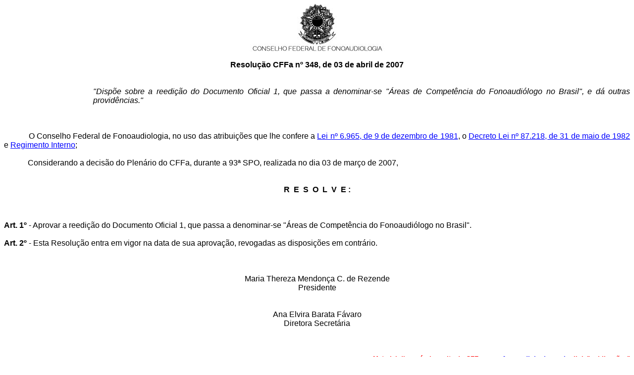

--- FILE ---
content_type: text/html; charset=UTF-8
request_url: https://www.fonoaudiologia.org.br/resolucoes/resolucoes_html/CFFa_N_348_07.htm
body_size: 29524
content:
<html xmlns:v="urn:schemas-microsoft-com:vml"
xmlns:o="urn:schemas-microsoft-com:office:office"
xmlns:w="urn:schemas-microsoft-com:office:word"
xmlns:m="http://schemas.microsoft.com/office/2004/12/omml"
xmlns="http://www.w3.org/TR/REC-html40">

<head>
<meta http-equiv="Content-Type" content="text/html; charset=ISO-8859-1" />
<meta name=ProgId content=Word.Document>
<meta name=Generator content="Microsoft Word 12">
<meta name=Originator content="Microsoft Word 12">
<link rel=File-List href="CFFa_N_348_07_arquivos/filelist.xml">
<link rel=Edit-Time-Data href="CFFa_N_348_07_arquivos/editdata.mso">
<!--[if !mso]>
<style>
v\:* {behavior:url(#default#VML);}
o\:* {behavior:url(#default#VML);}
w\:* {behavior:url(#default#VML);}
.shape {behavior:url(#default#VML);}
</style>
<![endif]-->
<link rel=themeData href="CFFa_N_348_07_arquivos/themedata.thmx">
<link rel=colorSchemeMapping
href="CFFa_N_348_07_arquivos/colorschememapping.xml">
<!--[if gte mso 9]><xml>
 <w:WordDocument>
  <w:TrackMoves>false</w:TrackMoves>
  <w:TrackFormatting/>
  <w:HyphenationZone>21</w:HyphenationZone>
  <w:DisplayHorizontalDrawingGridEvery>0</w:DisplayHorizontalDrawingGridEvery>
  <w:DisplayVerticalDrawingGridEvery>0</w:DisplayVerticalDrawingGridEvery>
  <w:UseMarginsForDrawingGridOrigin/>
  <w:ValidateAgainstSchemas/>
  <w:SaveIfXMLInvalid>false</w:SaveIfXMLInvalid>
  <w:IgnoreMixedContent>false</w:IgnoreMixedContent>
  <w:AlwaysShowPlaceholderText>false</w:AlwaysShowPlaceholderText>
  <w:DoNotPromoteQF/>
  <w:LidThemeOther>PT-BR</w:LidThemeOther>
  <w:LidThemeAsian>X-NONE</w:LidThemeAsian>
  <w:LidThemeComplexScript>X-NONE</w:LidThemeComplexScript>
  <w:Compatibility>
   <w:BreakWrappedTables/>
   <w:SnapToGridInCell/>
   <w:WrapTextWithPunct/>
   <w:UseAsianBreakRules/>
   <w:DontGrowAutofit/>
   <w:SplitPgBreakAndParaMark/>
   <w:DontVertAlignCellWithSp/>
   <w:DontBreakConstrainedForcedTables/>
   <w:DontVertAlignInTxbx/>
   <w:Word11KerningPairs/>
   <w:CachedColBalance/>
   <w:UseWord2010TableStyleRules/>
  </w:Compatibility>
  <w:BrowserLevel>MicrosoftInternetExplorer4</w:BrowserLevel>
  <m:mathPr>
   <m:mathFont m:val="Cambria Math"/>
   <m:brkBin m:val="before"/>
   <m:brkBinSub m:val="&#45;-"/>
   <m:smallFrac m:val="off"/>
   <m:dispDef/>
   <m:lMargin m:val="0"/>
   <m:rMargin m:val="0"/>
   <m:defJc m:val="centerGroup"/>
   <m:wrapIndent m:val="1440"/>
   <m:intLim m:val="subSup"/>
   <m:naryLim m:val="undOvr"/>
  </m:mathPr></w:WordDocument>
</xml><![endif]--><!--[if gte mso 9]><xml>
 <w:LatentStyles DefLockedState="false" DefUnhideWhenUsed="false"
  DefSemiHidden="false" DefQFormat="false" LatentStyleCount="267">
  <w:LsdException Locked="false" QFormat="true" Name="Normal"/>
  <w:LsdException Locked="false" QFormat="true" Name="heading 1"/>
  <w:LsdException Locked="false" SemiHidden="true" UnhideWhenUsed="true"
   QFormat="true" Name="heading 2"/>
  <w:LsdException Locked="false" SemiHidden="true" UnhideWhenUsed="true"
   QFormat="true" Name="heading 3"/>
  <w:LsdException Locked="false" SemiHidden="true" UnhideWhenUsed="true"
   QFormat="true" Name="heading 4"/>
  <w:LsdException Locked="false" SemiHidden="true" UnhideWhenUsed="true"
   QFormat="true" Name="heading 5"/>
  <w:LsdException Locked="false" SemiHidden="true" UnhideWhenUsed="true"
   QFormat="true" Name="heading 6"/>
  <w:LsdException Locked="false" SemiHidden="true" UnhideWhenUsed="true"
   QFormat="true" Name="heading 7"/>
  <w:LsdException Locked="false" SemiHidden="true" UnhideWhenUsed="true"
   QFormat="true" Name="heading 8"/>
  <w:LsdException Locked="false" SemiHidden="true" UnhideWhenUsed="true"
   QFormat="true" Name="heading 9"/>
  <w:LsdException Locked="false" SemiHidden="true" UnhideWhenUsed="true"
   QFormat="true" Name="caption"/>
  <w:LsdException Locked="false" QFormat="true" Name="Title"/>
  <w:LsdException Locked="false" Priority="1" Name="Default Paragraph Font"/>
  <w:LsdException Locked="false" QFormat="true" Name="Subtitle"/>
  <w:LsdException Locked="false" QFormat="true" Name="Strong"/>
  <w:LsdException Locked="false" QFormat="true" Name="Emphasis"/>
  <w:LsdException Locked="false" Priority="99" Name="No List"/>
  <w:LsdException Locked="false" Priority="99" SemiHidden="true"
   Name="Placeholder Text"/>
  <w:LsdException Locked="false" Priority="1" QFormat="true" Name="No Spacing"/>
  <w:LsdException Locked="false" Priority="60" Name="Light Shading"/>
  <w:LsdException Locked="false" Priority="61" Name="Light List"/>
  <w:LsdException Locked="false" Priority="62" Name="Light Grid"/>
  <w:LsdException Locked="false" Priority="63" Name="Medium Shading 1"/>
  <w:LsdException Locked="false" Priority="64" Name="Medium Shading 2"/>
  <w:LsdException Locked="false" Priority="65" Name="Medium List 1"/>
  <w:LsdException Locked="false" Priority="66" Name="Medium List 2"/>
  <w:LsdException Locked="false" Priority="67" Name="Medium Grid 1"/>
  <w:LsdException Locked="false" Priority="68" Name="Medium Grid 2"/>
  <w:LsdException Locked="false" Priority="69" Name="Medium Grid 3"/>
  <w:LsdException Locked="false" Priority="70" Name="Dark List"/>
  <w:LsdException Locked="false" Priority="71" Name="Colorful Shading"/>
  <w:LsdException Locked="false" Priority="72" Name="Colorful List"/>
  <w:LsdException Locked="false" Priority="73" Name="Colorful Grid"/>
  <w:LsdException Locked="false" Priority="60" Name="Light Shading Accent 1"/>
  <w:LsdException Locked="false" Priority="61" Name="Light List Accent 1"/>
  <w:LsdException Locked="false" Priority="62" Name="Light Grid Accent 1"/>
  <w:LsdException Locked="false" Priority="63" Name="Medium Shading 1 Accent 1"/>
  <w:LsdException Locked="false" Priority="64" Name="Medium Shading 2 Accent 1"/>
  <w:LsdException Locked="false" Priority="65" Name="Medium List 1 Accent 1"/>
  <w:LsdException Locked="false" Priority="99" SemiHidden="true" Name="Revision"/>
  <w:LsdException Locked="false" Priority="34" QFormat="true"
   Name="List Paragraph"/>
  <w:LsdException Locked="false" Priority="29" QFormat="true" Name="Quote"/>
  <w:LsdException Locked="false" Priority="30" QFormat="true"
   Name="Intense Quote"/>
  <w:LsdException Locked="false" Priority="66" Name="Medium List 2 Accent 1"/>
  <w:LsdException Locked="false" Priority="67" Name="Medium Grid 1 Accent 1"/>
  <w:LsdException Locked="false" Priority="68" Name="Medium Grid 2 Accent 1"/>
  <w:LsdException Locked="false" Priority="69" Name="Medium Grid 3 Accent 1"/>
  <w:LsdException Locked="false" Priority="70" Name="Dark List Accent 1"/>
  <w:LsdException Locked="false" Priority="71" Name="Colorful Shading Accent 1"/>
  <w:LsdException Locked="false" Priority="72" Name="Colorful List Accent 1"/>
  <w:LsdException Locked="false" Priority="73" Name="Colorful Grid Accent 1"/>
  <w:LsdException Locked="false" Priority="60" Name="Light Shading Accent 2"/>
  <w:LsdException Locked="false" Priority="61" Name="Light List Accent 2"/>
  <w:LsdException Locked="false" Priority="62" Name="Light Grid Accent 2"/>
  <w:LsdException Locked="false" Priority="63" Name="Medium Shading 1 Accent 2"/>
  <w:LsdException Locked="false" Priority="64" Name="Medium Shading 2 Accent 2"/>
  <w:LsdException Locked="false" Priority="65" Name="Medium List 1 Accent 2"/>
  <w:LsdException Locked="false" Priority="66" Name="Medium List 2 Accent 2"/>
  <w:LsdException Locked="false" Priority="67" Name="Medium Grid 1 Accent 2"/>
  <w:LsdException Locked="false" Priority="68" Name="Medium Grid 2 Accent 2"/>
  <w:LsdException Locked="false" Priority="69" Name="Medium Grid 3 Accent 2"/>
  <w:LsdException Locked="false" Priority="70" Name="Dark List Accent 2"/>
  <w:LsdException Locked="false" Priority="71" Name="Colorful Shading Accent 2"/>
  <w:LsdException Locked="false" Priority="72" Name="Colorful List Accent 2"/>
  <w:LsdException Locked="false" Priority="73" Name="Colorful Grid Accent 2"/>
  <w:LsdException Locked="false" Priority="60" Name="Light Shading Accent 3"/>
  <w:LsdException Locked="false" Priority="61" Name="Light List Accent 3"/>
  <w:LsdException Locked="false" Priority="62" Name="Light Grid Accent 3"/>
  <w:LsdException Locked="false" Priority="63" Name="Medium Shading 1 Accent 3"/>
  <w:LsdException Locked="false" Priority="64" Name="Medium Shading 2 Accent 3"/>
  <w:LsdException Locked="false" Priority="65" Name="Medium List 1 Accent 3"/>
  <w:LsdException Locked="false" Priority="66" Name="Medium List 2 Accent 3"/>
  <w:LsdException Locked="false" Priority="67" Name="Medium Grid 1 Accent 3"/>
  <w:LsdException Locked="false" Priority="68" Name="Medium Grid 2 Accent 3"/>
  <w:LsdException Locked="false" Priority="69" Name="Medium Grid 3 Accent 3"/>
  <w:LsdException Locked="false" Priority="70" Name="Dark List Accent 3"/>
  <w:LsdException Locked="false" Priority="71" Name="Colorful Shading Accent 3"/>
  <w:LsdException Locked="false" Priority="72" Name="Colorful List Accent 3"/>
  <w:LsdException Locked="false" Priority="73" Name="Colorful Grid Accent 3"/>
  <w:LsdException Locked="false" Priority="60" Name="Light Shading Accent 4"/>
  <w:LsdException Locked="false" Priority="61" Name="Light List Accent 4"/>
  <w:LsdException Locked="false" Priority="62" Name="Light Grid Accent 4"/>
  <w:LsdException Locked="false" Priority="63" Name="Medium Shading 1 Accent 4"/>
  <w:LsdException Locked="false" Priority="64" Name="Medium Shading 2 Accent 4"/>
  <w:LsdException Locked="false" Priority="65" Name="Medium List 1 Accent 4"/>
  <w:LsdException Locked="false" Priority="66" Name="Medium List 2 Accent 4"/>
  <w:LsdException Locked="false" Priority="67" Name="Medium Grid 1 Accent 4"/>
  <w:LsdException Locked="false" Priority="68" Name="Medium Grid 2 Accent 4"/>
  <w:LsdException Locked="false" Priority="69" Name="Medium Grid 3 Accent 4"/>
  <w:LsdException Locked="false" Priority="70" Name="Dark List Accent 4"/>
  <w:LsdException Locked="false" Priority="71" Name="Colorful Shading Accent 4"/>
  <w:LsdException Locked="false" Priority="72" Name="Colorful List Accent 4"/>
  <w:LsdException Locked="false" Priority="73" Name="Colorful Grid Accent 4"/>
  <w:LsdException Locked="false" Priority="60" Name="Light Shading Accent 5"/>
  <w:LsdException Locked="false" Priority="61" Name="Light List Accent 5"/>
  <w:LsdException Locked="false" Priority="62" Name="Light Grid Accent 5"/>
  <w:LsdException Locked="false" Priority="63" Name="Medium Shading 1 Accent 5"/>
  <w:LsdException Locked="false" Priority="64" Name="Medium Shading 2 Accent 5"/>
  <w:LsdException Locked="false" Priority="65" Name="Medium List 1 Accent 5"/>
  <w:LsdException Locked="false" Priority="66" Name="Medium List 2 Accent 5"/>
  <w:LsdException Locked="false" Priority="67" Name="Medium Grid 1 Accent 5"/>
  <w:LsdException Locked="false" Priority="68" Name="Medium Grid 2 Accent 5"/>
  <w:LsdException Locked="false" Priority="69" Name="Medium Grid 3 Accent 5"/>
  <w:LsdException Locked="false" Priority="70" Name="Dark List Accent 5"/>
  <w:LsdException Locked="false" Priority="71" Name="Colorful Shading Accent 5"/>
  <w:LsdException Locked="false" Priority="72" Name="Colorful List Accent 5"/>
  <w:LsdException Locked="false" Priority="73" Name="Colorful Grid Accent 5"/>
  <w:LsdException Locked="false" Priority="60" Name="Light Shading Accent 6"/>
  <w:LsdException Locked="false" Priority="61" Name="Light List Accent 6"/>
  <w:LsdException Locked="false" Priority="62" Name="Light Grid Accent 6"/>
  <w:LsdException Locked="false" Priority="63" Name="Medium Shading 1 Accent 6"/>
  <w:LsdException Locked="false" Priority="64" Name="Medium Shading 2 Accent 6"/>
  <w:LsdException Locked="false" Priority="65" Name="Medium List 1 Accent 6"/>
  <w:LsdException Locked="false" Priority="66" Name="Medium List 2 Accent 6"/>
  <w:LsdException Locked="false" Priority="67" Name="Medium Grid 1 Accent 6"/>
  <w:LsdException Locked="false" Priority="68" Name="Medium Grid 2 Accent 6"/>
  <w:LsdException Locked="false" Priority="69" Name="Medium Grid 3 Accent 6"/>
  <w:LsdException Locked="false" Priority="70" Name="Dark List Accent 6"/>
  <w:LsdException Locked="false" Priority="71" Name="Colorful Shading Accent 6"/>
  <w:LsdException Locked="false" Priority="72" Name="Colorful List Accent 6"/>
  <w:LsdException Locked="false" Priority="73" Name="Colorful Grid Accent 6"/>
  <w:LsdException Locked="false" Priority="19" QFormat="true"
   Name="Subtle Emphasis"/>
  <w:LsdException Locked="false" Priority="21" QFormat="true"
   Name="Intense Emphasis"/>
  <w:LsdException Locked="false" Priority="31" QFormat="true"
   Name="Subtle Reference"/>
  <w:LsdException Locked="false" Priority="32" QFormat="true"
   Name="Intense Reference"/>
  <w:LsdException Locked="false" Priority="33" QFormat="true" Name="Book Title"/>
  <w:LsdException Locked="false" Priority="37" SemiHidden="true"
   UnhideWhenUsed="true" Name="Bibliography"/>
  <w:LsdException Locked="false" Priority="39" SemiHidden="true"
   UnhideWhenUsed="true" QFormat="true" Name="TOC Heading"/>
 </w:LatentStyles>
</xml><![endif]-->
<style>
<!--
 /* Font Definitions */
 @font-face
	{font-family:"Cambria Math";
	panose-1:2 4 5 3 5 4 6 3 2 4;
	mso-font-charset:1;
	mso-generic-font-family:roman;
	mso-font-format:other;
	mso-font-pitch:variable;
	mso-font-signature:0 0 0 0 0 0;}
@font-face
	{font-family:Tahoma;
	panose-1:2 11 6 4 3 5 4 4 2 4;
	mso-font-charset:0;
	mso-generic-font-family:swiss;
	mso-font-pitch:variable;
	mso-font-signature:-520081665 -1073717157 41 0 66047 0;}
 /* Style Definitions */
 p.MsoNormal, li.MsoNormal, div.MsoNormal
	{mso-style-unhide:no;
	mso-style-qformat:yes;
	mso-style-parent:"";
	margin:0cm;
	margin-bottom:.0001pt;
	mso-pagination:widow-orphan;
	font-size:14.0pt;
	mso-bidi-font-size:10.0pt;
	font-family:"Times New Roman","serif";
	mso-fareast-font-family:"Times New Roman";}
p.MsoTitle, li.MsoTitle, div.MsoTitle
	{mso-style-unhide:no;
	mso-style-qformat:yes;
	mso-style-link:"T&iacute;tulo Char";
	margin:0cm;
	margin-bottom:.0001pt;
	text-align:center;
	mso-pagination:widow-orphan;
	font-size:14.0pt;
	mso-bidi-font-size:10.0pt;
	font-family:"Times New Roman","serif";
	mso-fareast-font-family:"Times New Roman";
	mso-ansi-language:PT;
	font-weight:bold;
	mso-bidi-font-weight:normal;}
p.MsoBodyText, li.MsoBodyText, div.MsoBodyText
	{mso-style-unhide:no;
	mso-style-link:"Corpo de texto Char";
	margin:0cm;
	margin-bottom:.0001pt;
	text-align:justify;
	mso-pagination:widow-orphan;
	font-size:14.0pt;
	mso-bidi-font-size:10.0pt;
	font-family:"Times New Roman","serif";
	mso-fareast-font-family:"Times New Roman";
	mso-ansi-language:PT;}
p.MsoBodyTextIndent, li.MsoBodyTextIndent, div.MsoBodyTextIndent
	{mso-style-unhide:no;
	mso-style-link:"Recuo de corpo de texto Char";
	margin-top:0cm;
	margin-right:0cm;
	margin-bottom:0cm;
	margin-left:134.7pt;
	margin-bottom:.0001pt;
	text-align:justify;
	mso-pagination:widow-orphan;
	font-size:14.0pt;
	mso-bidi-font-size:10.0pt;
	font-family:"Times New Roman","serif";
	mso-fareast-font-family:"Times New Roman";
	mso-ansi-language:PT;
	font-style:italic;
	mso-bidi-font-style:normal;}
p.MsoBodyTextIndent2, li.MsoBodyTextIndent2, div.MsoBodyTextIndent2
	{mso-style-unhide:no;
	mso-style-link:"Recuo de corpo de texto 2 Char";
	margin:0cm;
	margin-bottom:.0001pt;
	text-align:justify;
	text-indent:.05pt;
	mso-pagination:widow-orphan;
	font-size:12.0pt;
	font-family:"Arial","sans-serif";
	mso-fareast-font-family:"Times New Roman";
	mso-bidi-font-family:"Times New Roman";
	mso-ansi-language:PT;}
a:link, span.MsoHyperlink
	{mso-style-unhide:no;
	mso-style-parent:"";
	color:blue;
	text-decoration:underline;
	text-underline:single;}
a:visited, span.MsoHyperlinkFollowed
	{mso-style-unhide:no;
	color:#954F72;
	mso-themecolor:followedhyperlink;
	text-decoration:underline;
	text-underline:single;}
p.MsoAcetate, li.MsoAcetate, div.MsoAcetate
	{mso-style-noshow:yes;
	mso-style-unhide:no;
	mso-style-link:"Texto de bal&atilde;o Char";
	margin:0cm;
	margin-bottom:.0001pt;
	mso-pagination:widow-orphan;
	font-size:8.0pt;
	font-family:"Tahoma","sans-serif";
	mso-fareast-font-family:"Times New Roman";}
span.TtuloChar
	{mso-style-name:"T&iacute;tulo Char";
	mso-style-unhide:no;
	mso-style-locked:yes;
	mso-style-link:T&iacute;tulo;
	mso-ansi-font-size:26.0pt;
	mso-bidi-font-size:26.0pt;
	font-family:"Calibri Light","sans-serif";
	mso-ascii-font-family:"Calibri Light";
	mso-ascii-theme-font:major-latin;
	mso-fareast-font-family:"Times New Roman";
	mso-fareast-theme-font:major-fareast;
	mso-hansi-font-family:"Calibri Light";
	mso-hansi-theme-font:major-latin;
	mso-bidi-font-family:"Times New Roman";
	mso-bidi-theme-font:major-bidi;
	color:#323E4F;
	mso-themecolor:text2;
	mso-themeshade:191;
	letter-spacing:.25pt;
	mso-font-kerning:14.0pt;}
span.CorpodetextoChar
	{mso-style-name:"Corpo de texto Char";
	mso-style-unhide:no;
	mso-style-locked:yes;
	mso-style-link:"Corpo de texto";
	mso-ansi-font-size:14.0pt;}
span.RecuodecorpodetextoChar
	{mso-style-name:"Recuo de corpo de texto Char";
	mso-style-unhide:no;
	mso-style-locked:yes;
	mso-style-link:"Recuo de corpo de texto";
	mso-ansi-font-size:14.0pt;}
span.Recuodecorpodetexto2Char
	{mso-style-name:"Recuo de corpo de texto 2 Char";
	mso-style-unhide:no;
	mso-style-locked:yes;
	mso-style-link:"Recuo de corpo de texto 2";
	mso-ansi-font-size:14.0pt;}
span.TextodebaloChar
	{mso-style-name:"Texto de bal&atilde;o Char";
	mso-style-unhide:no;
	mso-style-locked:yes;
	mso-style-link:"Texto de bal&atilde;o";
	mso-ansi-font-size:8.0pt;
	mso-bidi-font-size:8.0pt;
	font-family:"Tahoma","sans-serif";
	mso-ascii-font-family:Tahoma;
	mso-hansi-font-family:Tahoma;
	mso-bidi-font-family:Tahoma;}
.MsoChpDefault
	{mso-style-type:export-only;
	mso-default-props:yes;
	font-size:10.0pt;
	mso-ansi-font-size:10.0pt;
	mso-bidi-font-size:10.0pt;}
@page WordSection1
	{size:21.0cm 842.0pt;
	margin:138.9pt 70.9pt 70.9pt 70.9pt;
	mso-header-margin:36.0pt;
	mso-footer-margin:36.0pt;
	mso-paper-source:0;}
div.WordSection1
	{page:WordSection1;}
-->
</style>
<!--[if gte mso 10]>
<style>
 /* Style Definitions */
 table.MsoNormalTable
	{mso-style-name:"Tabela normal";
	mso-tstyle-rowband-size:0;
	mso-tstyle-colband-size:0;
	mso-style-noshow:yes;
	mso-style-priority:99;
	mso-style-qformat:yes;
	mso-style-parent:"";
	mso-padding-alt:0cm 5.4pt 0cm 5.4pt;
	mso-para-margin:0cm;
	mso-para-margin-bottom:.0001pt;
	mso-pagination:widow-orphan;
	font-size:10.0pt;
	font-family:"Times New Roman","serif";}
</style>
<![endif]--><!--[if gte mso 9]><xml>
 <o:shapedefaults v:ext="edit" spidmax="2050"/>
</xml><![endif]--><!--[if gte mso 9]><xml>
 <o:shapelayout v:ext="edit">
  <o:idmap v:ext="edit" data="1"/>
 </o:shapelayout></xml><![endif]-->
</head>

<body lang=PT-BR link=blue vlink="#954F72" style='tab-interval:35.4pt'>

<div class=WordSection1>

<p class=MsoTitle><span style='font-size:12.0pt;font-family:"Arial","sans-serif";
mso-bidi-font-family:"Times New Roman";mso-ansi-language:PT-BR;mso-no-proof:
yes'><!--[if gte vml 1]><v:shapetype id="_x0000_t75" coordsize="21600,21600"
 o:spt="75" o:preferrelative="t" path="m@4@5l@4@11@9@11@9@5xe" filled="f"
 stroked="f">
 <v:stroke joinstyle="miter"/>
 <v:formulas>
  <v:f eqn="if lineDrawn pixelLineWidth 0"/>
  <v:f eqn="sum @0 1 0"/>
  <v:f eqn="sum 0 0 @1"/>
  <v:f eqn="prod @2 1 2"/>
  <v:f eqn="prod @3 21600 pixelWidth"/>
  <v:f eqn="prod @3 21600 pixelHeight"/>
  <v:f eqn="sum @0 0 1"/>
  <v:f eqn="prod @6 1 2"/>
  <v:f eqn="prod @7 21600 pixelWidth"/>
  <v:f eqn="sum @8 21600 0"/>
  <v:f eqn="prod @7 21600 pixelHeight"/>
  <v:f eqn="sum @10 21600 0"/>
 </v:formulas>
 <v:path o:extrusionok="f" gradientshapeok="t" o:connecttype="rect"/>
 <o:lock v:ext="edit" aspectratio="t"/>
</v:shapetype><v:shape id="Imagem_x0020_1" o:spid="_x0000_i1025" type="#_x0000_t75"
 alt="brasao jpeg" style='width:264.75pt;height:1in;visibility:visible;
 mso-wrap-style:square'>
 <v:imagedata src="CFFa_N_348_07_arquivos/image001.jpg" o:title="brasao jpeg"/>
</v:shape><![endif]--><![if !vml]><img width=353 height=96
src="CFFa_N_348_07_arquivos/image001.jpg" alt="brasao jpeg" v:shapes="Imagem_x0020_1"><![endif]></span><span
lang=PT style='font-size:12.0pt;font-family:"Arial","sans-serif";mso-bidi-font-family:
"Times New Roman"'><o:p></o:p></span></p>

<p class=MsoTitle><span lang=PT style='font-size:12.0pt;font-family:"Arial","sans-serif";
mso-bidi-font-family:"Times New Roman"'><o:p>&nbsp;</o:p></span></p>

<p class=MsoTitle><span lang=PT style='font-size:12.0pt;font-family:"Arial","sans-serif";
mso-bidi-font-family:"Times New Roman"'>Resolu&ccedil;&atilde;o CFFa nº 348, de 03 de abril
de 2007<o:p></o:p></span></p>

<p class=MsoNormal style='text-align:justify'><b style='mso-bidi-font-weight:
normal'><span lang=PT style='font-size:12.0pt;font-family:"Arial","sans-serif";
mso-bidi-font-family:"Times New Roman";mso-ansi-language:PT'><o:p>&nbsp;</o:p></span></b></p>

<p class=MsoBodyTextIndent><span lang=PT style='font-size:12.0pt;font-family:
"Arial","sans-serif"'><o:p>&nbsp;</o:p></span></p>

<p class=MsoNormal style='margin-left:134.7pt;text-align:justify'><i
style='mso-bidi-font-style:normal'><span style='font-size:12.0pt;font-family:
"Arial","sans-serif"'>&quot;Disp&otilde;e sobre a reedi&ccedil;&atilde;o do Documento Oficial 1, que
passa a denominar-se &quot;&Aacute;reas de Compet&ecirc;ncia do Fonoaudi&oacute;logo no Brasil&quot;, e d&aacute;
outras provid&ecirc;ncias.&quot;<o:p></o:p></span></i></p>

<p class=MsoNormal style='text-align:justify'><span lang=PT style='font-size:
12.0pt;font-family:"Arial","sans-serif";mso-bidi-font-family:"Times New Roman";
mso-ansi-language:PT'><o:p>&nbsp;</o:p></span></p>

<p class=MsoNormal style='text-align:justify'><span lang=PT style='font-size:
12.0pt;font-family:"Arial","sans-serif";mso-bidi-font-family:"Times New Roman";
mso-ansi-language:PT'><o:p>&nbsp;</o:p></span></p>

<p class=MsoNormal style='text-align:justify'><span lang=PT style='font-size:
12.0pt;font-family:"Arial","sans-serif";mso-bidi-font-family:"Times New Roman";
mso-ansi-language:PT'><o:p>&nbsp;</o:p></span></p>

<p class=MsoBodyText><span lang=PT style='font-size:12.0pt;font-family:"Arial","sans-serif";
mso-bidi-font-family:"Times New Roman"'><span style='mso-tab-count:1'>            </span>O
Conselho Federal de Fonoaudiologia, no uso das atribui&ccedil;&otilde;es que lhe confere a <a
href="http://www2.camara.leg.br/legin/fed/lei/1980-1987/lei-6965-9-dezembro-1981-356567-normaatualizada-pl.html">Lei
nº 6.965, de 9 de dezembro de 1981</a>, o <a
href="http://www2.camara.leg.br/legin/fed/decret/1980-1987/decreto-87218-31-maio-1982-436966-publicacaooriginal-1-pe.html">Decreto
Lei nº 87.218, de 31 de maio de 1982</a> e <a
href="http://www.fonoaudiologia.org.br/cffa/index.php/regimento-interno/">Regimento
Interno</a>;<o:p></o:p></span></p>

<p class=MsoNormal style='text-align:justify'><span lang=PT style='font-size:
12.0pt;font-family:"Arial","sans-serif";mso-bidi-font-family:"Times New Roman";
mso-ansi-language:PT'><o:p>&nbsp;</o:p></span></p>

<p class=MsoNormal style='text-align:justify'><span lang=PT style='font-size:
12.0pt;font-family:"Arial","sans-serif";mso-bidi-font-family:"Times New Roman";
mso-ansi-language:PT'><span style='mso-tab-count:1'>            </span>Considerando
a decis&atilde;o do Plen&aacute;rio do CFFa, durante a 93ª SPO, realizada no dia 03 de mar&ccedil;o
de 2007,<o:p></o:p></span></p>

<p class=MsoNormal style='text-align:justify'><span lang=PT style='font-size:
12.0pt;font-family:"Arial","sans-serif";mso-bidi-font-family:"Times New Roman";
mso-ansi-language:PT'><o:p>&nbsp;</o:p></span></p>

<p class=MsoNormal style='text-align:justify'><span lang=PT style='font-size:
12.0pt;font-family:"Arial","sans-serif";mso-bidi-font-family:"Times New Roman";
mso-ansi-language:PT'><o:p>&nbsp;</o:p></span></p>

<p class=MsoNormal align=center style='text-align:center'><b style='mso-bidi-font-weight:
normal'><span lang=PT style='font-size:12.0pt;font-family:"Arial","sans-serif";
mso-bidi-font-family:"Times New Roman";mso-ansi-language:PT'>R<span
style='mso-spacerun:yes'>  </span>E<span style='mso-spacerun:yes'> 
</span>S<span style='mso-spacerun:yes'>  </span>O<span
style='mso-spacerun:yes'>  </span>L<span style='mso-spacerun:yes'> 
</span>V<span style='mso-spacerun:yes'>  </span>E :<o:p></o:p></span></b></p>

<p class=MsoNormal style='text-align:justify'><span lang=PT style='font-size:
12.0pt;font-family:"Arial","sans-serif";mso-bidi-font-family:"Times New Roman";
mso-ansi-language:PT'><o:p>&nbsp;</o:p></span></p>

<p class=MsoNormal style='text-align:justify'><span lang=PT style='font-size:
12.0pt;font-family:"Arial","sans-serif";mso-bidi-font-family:"Times New Roman";
mso-ansi-language:PT'><o:p>&nbsp;</o:p></span></p>

<p class=MsoNormal style='text-align:justify'><span lang=PT style='font-size:
12.0pt;font-family:"Arial","sans-serif";mso-bidi-font-family:"Times New Roman";
mso-ansi-language:PT'><o:p>&nbsp;</o:p></span></p>

<p class=MsoNormal style='text-align:justify'><b style='mso-bidi-font-weight:
normal'><span style='font-size:12.0pt;font-family:"Arial","sans-serif";
mso-bidi-font-family:"Times New Roman"'>Art. 1º</span></b><span
style='font-size:12.0pt;font-family:"Arial","sans-serif";mso-bidi-font-family:
"Times New Roman"'> - Aprovar a reedi&ccedil;&atilde;o do Documento Oficial 1, que passa a
denominar-se &quot;&Aacute;reas de Compet&ecirc;ncia do Fonoaudi&oacute;logo no Brasil&quot;. <o:p></o:p></span></p>

<p class=MsoNormal style='text-align:justify'><span style='font-size:12.0pt;
font-family:"Arial","sans-serif";mso-bidi-font-family:"Times New Roman"'><o:p>&nbsp;</o:p></span></p>

<p class=MsoNormal style='text-align:justify'><b style='mso-bidi-font-weight:
normal'><span lang=PT style='font-size:12.0pt;font-family:"Arial","sans-serif";
mso-bidi-font-family:"Times New Roman";mso-ansi-language:PT'>Art. 2º</span></b><span
lang=PT style='font-size:12.0pt;font-family:"Arial","sans-serif";mso-bidi-font-family:
"Times New Roman";mso-ansi-language:PT'> - Esta Resolu&ccedil;&atilde;o entra em vigor na
data de sua aprova&ccedil;&atilde;o, revogadas as disposi&ccedil;&otilde;es em contr&aacute;rio.<o:p></o:p></span></p>

<p class=MsoNormal style='text-align:justify'><span lang=PT style='font-size:
12.0pt;font-family:"Arial","sans-serif";mso-bidi-font-family:"Times New Roman";
mso-ansi-language:PT'><o:p>&nbsp;</o:p></span></p>

<p class=MsoNormal style='text-align:justify'><span lang=PT style='font-size:
12.0pt;font-family:"Arial","sans-serif";mso-bidi-font-family:"Times New Roman";
mso-ansi-language:PT'><o:p>&nbsp;</o:p></span></p>

<p class=MsoNormal style='text-align:justify'><span lang=PT style='font-size:
12.0pt;font-family:"Arial","sans-serif";mso-bidi-font-family:"Times New Roman";
mso-ansi-language:PT'><o:p>&nbsp;</o:p></span></p>

<p class=MsoNormal align=center style='text-align:center'><span lang=PT
style='font-size:12.0pt;font-family:"Arial","sans-serif";mso-bidi-font-family:
"Times New Roman";mso-ansi-language:PT'>Maria Thereza Mendon&ccedil;a C. de Rezende<o:p></o:p></span></p>

<p class=MsoNormal align=center style='text-align:center'><span lang=PT
style='font-size:12.0pt;font-family:"Arial","sans-serif";mso-bidi-font-family:
"Times New Roman";mso-ansi-language:PT'>Presidente<o:p></o:p></span></p>

<p class=MsoNormal align=center style='text-align:center'><span lang=PT
style='font-size:12.0pt;font-family:"Arial","sans-serif";mso-bidi-font-family:
"Times New Roman";mso-ansi-language:PT'><o:p>&nbsp;</o:p></span></p>

<p class=MsoNormal align=center style='text-align:center'><span lang=PT
style='font-size:12.0pt;font-family:"Arial","sans-serif";mso-bidi-font-family:
"Times New Roman";mso-ansi-language:PT'><o:p>&nbsp;</o:p></span></p>

<p class=MsoNormal align=center style='text-align:center'><span lang=PT
style='font-size:12.0pt;font-family:"Arial","sans-serif";mso-bidi-font-family:
"Times New Roman";mso-ansi-language:PT'>Ana Elvira Barata F&aacute;varo<o:p></o:p></span></p>

<p class=MsoNormal align=center style='text-align:center'><span lang=PT
style='font-size:12.0pt;font-family:"Arial","sans-serif";mso-bidi-font-family:
"Times New Roman";mso-ansi-language:PT'>Diretora Secret&aacute;ria<o:p></o:p></span></p>

<p class=MsoNormal align=center style='text-align:center'><span lang=PT
style='font-size:12.0pt;font-family:"Arial","sans-serif";mso-bidi-font-family:
"Times New Roman";mso-ansi-language:PT'><o:p>&nbsp;</o:p></span></p>

<p class=MsoNormal align=center style='text-align:center'><span lang=PT
style='font-size:12.0pt;font-family:"Arial","sans-serif";mso-bidi-font-family:
"Times New Roman";mso-ansi-language:PT'><o:p>&nbsp;</o:p></span></p>

<p class=MsoNormal align=right style='text-align:right'><span lang=PT
style='font-size:12.0pt;font-family:"Arial","sans-serif";mso-bidi-font-family:
"Times New Roman";mso-ansi-language:PT'><o:p>&nbsp;</o:p></span></p>

<p class=MsoNormal align=right style='text-align:right'><b style='mso-bidi-font-weight:
normal'><span lang=PT style='font-size:10.0pt;font-family:"Arial","sans-serif";
mso-bidi-font-family:"Times New Roman";color:red;mso-ansi-language:PT'>Material
dispon&iacute;vel no site do CFFa, <a href="http://www.fonoaudiologia.org.br/">www.fonoaudiologia.org.br</a>,
link &quot;publica&ccedil;&otilde;es&quot;<o:p></o:p></span></b></p>

<p class=MsoNormal align=right style='text-align:right'><span lang=PT
style='font-size:12.0pt;font-family:"Arial","sans-serif";mso-bidi-font-family:
"Times New Roman";mso-ansi-language:PT'><o:p>&nbsp;</o:p></span></p>

</div>

</body>

</html>
